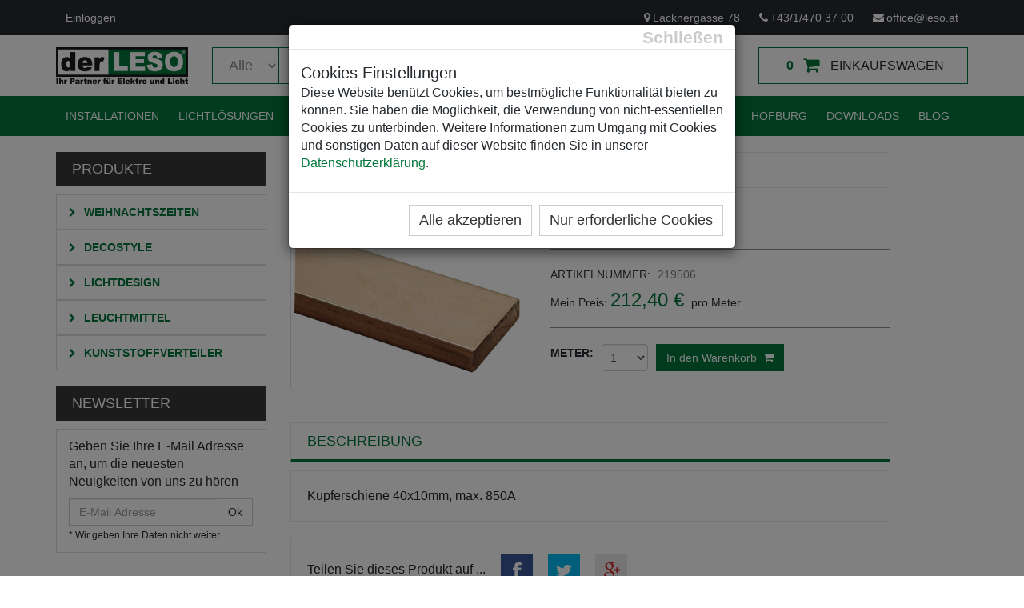

--- FILE ---
content_type: text/html; charset=utf-8
request_url: https://www.leso.at/de/Produkte/Produkt/Kupferschiene-40x10/219506
body_size: 16888
content:


<!DOCTYPE html>
<html>
<head><meta charset="utf-8" /><script src="/bundles/scripts-top?v=ARJUpJ9dXHP09tZMQIOVhQxohrSXRmn5IZOY-RZiCMw1"></script>
<link href="/Content/template/css/styles-top?v=vfaggaarS8gPNnUMjH6pPgjrfAhMh3Y5Vw9QQwTXvrQ1" rel="stylesheet"/>
<link href="https://fonts.googleapis.com/css?family=Roboto+Condensed:300italic,400italic,700italic,400,300,700" rel="stylesheet" type="text/css" /><meta name="viewport" content="width=device-width, initial-scale=1.0" /><link href="/favicon.ico" rel="icon" type="image/x-icon" /><title>Kupferschiene 40x10</title><meta name="description" content="Kupferschiene 40x10mm, max. 850A" />

    

    <!-- Global site tag (gtag.js) - Google Analytics -->
    <script async src=https://www.googletagmanager.com/gtag/js?id=G-GK98GVWH2S></script>
    <script>
        window.dataLayer = window.dataLayer || [];
        function gtag() { dataLayer.push(arguments); }
        gtag('js', new Date());
        gtag('config', 'G-GK98GVWH2S');
    </script>

</head>
<body id="body">
    <form method="post" action="/de/Produkte/Produkt/Kupferschiene-40x10/219506" onsubmit="javascript:return WebForm_OnSubmit();" id="form">
<div class="aspNetHidden">
<input type="hidden" name="__EVENTTARGET" id="__EVENTTARGET" value="" />
<input type="hidden" name="__EVENTARGUMENT" id="__EVENTARGUMENT" value="" />
<input type="hidden" name="__VIEWSTATE" id="__VIEWSTATE" value="laq84CcP/S1B6GwIga1eYvypT+Pm0ynf5NhJ3ZakNEYu8IUqhDXgaGqEsYLK3wFQP7WUlxt/UB2Yv3SZY/1nCzZYLh2awtvXu6fqmspltXzpuO6p/0JPyaiWuvwhqAB1TH8qmrESs6km8abiOLHwLd8xoYmbvRnZxKaZtM0gsnSzDTdADnI5irurHPQdf5SuCcMedQviizqauYz2MyCg+3ogzhXvshz4nkmGropEqSXuEKQ1kDrA9rksNTCARmxOxS8LB/gdqVLC9Fd+9W107wBj5sSMAv7QziPB+27cmRkwqHY5ylG3zsfi8nyf7bSdPNPOfzvVUr5WPVOSAB4Tz4Fp3xi58PmFthbtl1fNartB3YSRSuRSIEnjRqKhvBHovDESQTaM/0XnnMChXapBEnbHYq0mGoJeY/EyvQv/CLsretHAwsFDf0WfLkYcuCZg+lMXdE1fPjS51xll3e2fxkwo9o8uOw7bubleP8vIDE6WTL6d65Vjc/qJOKs886BeilzS8fC5ZG2eMkY8A0ZNHZC3OhzdfAricIiiN76975soZYfUMQnHm3U8h1YimIbB/9D9iGtz+vqctDpmIOoaUNwj39Os2W0yBOA49l9qZTHkgMIOWma7OlPushoMF5jLFqLwPxB5X3LVtRZuq0W7rL2PZCQWRPqYRd3/2AMN351xX1UT2cahdn40YNzQeJq5Sxnk4XSzlpXsSs9tDJFtAGR+4NCjO3D5wTk9fxugC0qIE6f++GkWJa50Poqu1Q9KEid1MSFLiVyo8QxN31me6I0Nt/fEmRTaXGPyAJFRTjlITdB47JjrownCsvSuZAfq+FuemBSWzIQTnscDbj7Z9EoMMcFbqf3ngoa2gKfUY+n53X1NFau9p3N5SddCKfx1SneQA/DU9AfFpITeaqKHBVCJvo7iK6nFZZ434ZziSAYj7cx6ipwKeFg6n2gb4zksU2S11JuWig6N+4XvWbcd3/TRCIMyMxzFjeP+jMNPmGgPtoF1vEjCx4oPupALXDEw7e7nMdUqaak2K5l5cx+9Q2Jycu6eVG3r0S4Bf1Rd7nok2g/XcY8U0FJRY0o5aAO7cXeXWRR2ugpUvywMmDcxbls13SunHk1Euo86nX8hZuf82V7I1i1tHuUesSKZ5sPHpz3djqP3rhcZzKKHAQEfIajRtrGAe37a20umi2MnTIuH+47l8Udh+cCjY/QJDCP3FmWA/lcIeAinwIIRL7l62KN4iPPra4UFutVyZ8MgpNGaIpCazucoYXNJNkUPu7rUbCZHXm1lUckjORS/XHlzf3UhH3JCTmDT0JnBz6KaceCJW5G+ZcJaNRzzzOLfY09PgpFkLBVuQr/thH/jkNvcR4G5IK8V09awyfOOlsYAiXi6EpOC8+CTrMockQ4A3fyMUJ4OH2pMS9gwJpJM4BAfGu5nDMHDFeY/[base64]/s63kcsQ5DMOnP4rDzeSwnWqol3aeMMMcc8AiMzGSmbXpHSn9OZ6rSqcrkAb0pH6mLW2oxMxWHlMDXNjZ3z2MqUjTMRp/mFCZ6QvsLqMk3wMDYtiYno9EtxVPIzcUxTEJHqVIj2hbbQmYHQrdp//4HzVxyWfg1swiQxG5IH0TSiOZYH7Vxcs2IBFc/Ioem+5cvNO73z8ZgcJgvniJYbiE+2cAkKC+0bEv4uEb3TYEbORyFA1/mT9b1hE7K4ePaGVaauTPKESXYjP5BKAUzqhgd8ZQBzcO7hBp9d63t353mNzuJJ2tHDGJakBdLqm1Nx54ynj+rFLYnfJKDbjMG4rff3o1eG59b6N7twrQKsw1PtQTlQ2Lym+hOf4dEOgfrW3/7ikr74ld6v8mt1MUCBAnuf/RH8yVA01N34UZsBCXHOKTdK72B10hBb6uJVm04TZOUcoDgwxN9oP/RBHllUV43jPCfkKemuZytDIyIzpO+xmMq10kKsYJwVyPNA9RA2Z/KLV/iiuolH8buidWKPzne/T967t1LyFvU3qmPyAF9DIkdQKBeVCC0csCxj1j8fAITopGVuO23wWg2Lclkx17O+7UgnzohlVjyG9Mcug3x//ZrtuvQw3gE9MgGnFrfwbw/xthG+FuA30niQTcp0rNMqH2AiBwckwNLEfr58c6cdXMe1Ai9Jy1l+wsFkmJo/Evx2kGGGDfWhywe7Ep9LUk2HP0cLTPoB9dTPZvNmQBjtZp91g/HJ6my+L8Eit/tD5hgunkjPoRVtq+ZdibWOG1I4AcQw6WQDK+vsrR8EgEygy1AG4nQTCmX5kP/BH60E08AyR/PVeeK145tp3Mnbj7zUSidl3uoOGxSGqEuCV/9QKazoZRvcD4iAhTcpzM3BdVeyeUHVkx+WNXCHvKypJcjQQl2fUpBb1zg8BX+S8IM2FfT39ozeg0z7oB9JSA6UDv8pSyNmyyhFY1bm/KRfXYU/tVY0P9xBI5TMEDd7Glusmhwz372Q7/LM8a4FBmOXAblr5VLaErj5kl4+1NIAZQcyk9F0a/[base64]/4F8MLToJ58xK588Qq3tzIsXPvdF6TFYzKel/IARodlZvlbqyYvkPA5ZiHMbmfOwtjfKrBeRsrx8XbpW1qsFtdKG90fxW+kPK7SbVG0nyuR45nKUy8eg7ozHFYq7uvCZ+iZkKY9564uOX5SQMdlo6ZjFpdEH6/dRJuaynnIluG9f+nlXJtq6g2H2rIitZriwn6sgsgzFMiH6k52V1IdSuCXhNk2UWvNXNXY1cMSazzWKfV7tfz5zvRur09DXeW5HirMaeD1G9jRWHP724NJjjVmcHLQHrvEYJLLb5Vmav79aF0T3vLgTBTlY5e9QyAAZjiY/FfuL1Z0A7Sz+DsfkalfocPf5wCa+oVDZa+QuT6F5+grhbFSb+gDeohdraQuiZtYM2xIBMq9EiTtF92/9gi3Z5ghLfQ1VERc3UNDEb9BoZHmuDqrsRLeAeLdb1V0/2NtXhdg8fSSj6MNkOW3FJEjpSmncCO77KU7F0NT2Qd1t8+4S6POi8V88O9SXvZg2HOlha9TLuRZvAGSyjNaIX5SIE/0ngQW3TmivbN/yi8pstnyejB2lnjjkW83ThAfeffHY0RnKPXB0Xk8Ao28zLtP4I4f1qZtTbkQs3cj8Hn4X7rM+enkuHBPh1iy2D4oGMAi3HPeiQqvwIOBR1NX+mc+wqC9ODhMhc0+zrj9qstYhMl1N1qKMihqsTLN21W+0JDv+1xhUYbKYNIQVAbig7HdiGo31YYtuaU/tnXS/RPqZ/eHEcPGi9DHZt1vntxBmy5hofQLkTSN8rwddG9T/RlmzEaNzADRK7xgMQwsRS4ZQePwNrgJ0HRT9NRZlG7efOJpwSKRIFQbYblr/mqz7t/q/IG+KNqtYQ+tcyJa3VyzHBrROFQuKPsNfhKEv5eyrv5kQeQg/Bx5kOMzjF9JlccxpUohYmQD7xOmBrGqI9TeuLa9DBZWEAv5DWCzl+ZuemoBGDqWiAdhUETvv2Ipy992ImO1bxizkkSd6W6ocWfcRgvUFjJzb75AaowKtYMSkFBaq/wZvNMBfsq+4hfXjjR4s5/Zo0Ey3OFtmw2EvYHzBrD1CxJaQvMQsj6m5Oi5/urdD6Xhag9YWuwxZ8luy9Tv3FB78EVQ99iJfDMj5OULbg5HIRmxXC2BxEWeMaWFpSCXpVCKdYGNHtytKMkPkBgHvtGGP2TEXKgHz1w1iliw0dizGV8uwb1nm/wxi5Pgo8MlyjBBKe5on7oeA29B0RwTeTHFIcH2Jy4SzW8nlcgy8TQTBPfVMfv1IatK+5K1L1YXoruTX15XmVbCFXCNbkKuQdCDsWJxYN1w9NSIK/MErFzcg+pWcMVrL2r9RZG2FZ3JyXLLQKwzjO3avv30iA613q6Gy2b259hhMks014Zw4RM0sD6qcwRUaI8K3lrPUNDDfmjba9kuUd/2hj9Wb+6qYHOWh4ugNXg1DzTydIlgnw8Iw4UpaA1VOuYiHRwBhoPMx+hstrxk/IWCeZHfRjrv+Zlz4uQwxBXqZ8NCH21NyG2X/9RZXvDh1hJHw5mXx4UTs6MQvNYCY15jnJS/KgTlvTRvL3XuFJomvN2NUO4JMVON+MGWUoG1SO3IBEg4mqBLvGGUTMaXEOasmT9prBcq+D+AqeuA1oGRW+9kN/RQOKTyJNABMf/[base64]/fDlWa/9fqUTBW5zRwMIIdPtEQz/7RK6tSikH/1/HToqs3ziXuQZRFXWGJ2R0tPmzRAdvbdqtP+tp3yarkw4G6z93iTJxvbhQ2s3UMlCOMDZQkD6q+/i9G9G6S+jPheJ0UEevKPzkgPKwPUb9FRunHfOgHKOVf+AnpTbCarpV4K8hr6FKXlEok1z7SZApWRcaiUz/uPJ624ZM+PRBVX6Npd6Zy3w7rLmjlCfsDnVdV3Xtnpu84fBR83r2qS1Mg5m0Z3rvb5eUXdGW3mWcUYowPPMJspm97Wx5Ah82hgpu/jvyqwaqrfQsPIWEhdv3tzNAsLPsyWfc19fkUxvQREwzDMXScL5D08DZx4jXg1+oYHmFvx4JEoqbErXdgCQ0qBPBBBraBM0JF6F5hE1Q5kaVdjbhunNev9RxGMDFj8upVitG7jNRnKeynGXXYL2f0hmTT5q6IKR7mL/TiaO08vKc6W59PxJQuSqd1WZP0LZmyyFLAq7C/0vfAYLtKEQ5S0j7N0lvO5YMrraG9Bi01piySmBGUSmvExFCoF58Xr3JhnQJyJnnXqg5ybdLQtNwCTilgOeojD/6oWoMave+Pj3mVCpZW/zMuI9Eob8g6nBokke/qhsqkdQfCPSwQMFJrgRXW4W9MOl4I9kwLa6KE9YwMeBkj89ssLQ5KR7J4J+kfgijLKr+kcDysDyHS2E1PeP06vYD7otpIJTa1EHXWwDl7CBoELNIkFGlyvNYfJ7MWM2TI3mN6Ydnj6MVD/EHpdDVdRoFfvNx685OXzpqbKzt5JW9RcWIb2VvW4pZvreBj83nZtSoRRBmFqxpD6pWyVnlddGf9/+Q9ot+3zrV6E4NJ1QPyp3F1FEKt76n6wTpOxCZBigT3qWPc9+wLUS9+DPPuoMUhoWdVCj7OFk1AWx5QhR2HmYDyfkFF/vSDnraXBNIu5V0Uc2h/3TjEZly+Gdhr4wAXjYvDpFb5LCaYvtd5Y830Z/EzIoHHswsPnKmzGvDR204Y8wtFfmhJhpOrl44dItHcsVsv8hlxx9GbtC/vLrZDoRMO6t/USjkIj+HtFgRx1EnBEViqHqii7/+VrLHotPNFshfpwO8Y2SWlYKNn61uNy4JtqdmSY/wavrQsCDh0dtDA1YbLsu3x8+do/XMMSTlplw2BrZLT+lTWRAz9HZ6CcKyuTNKG3yug4gfyZH22TU6TSaakV+TtL87pTzvYdBvhAv3YLfmL81L6cwV0EeTZ17+AigPZyIrRHJRVdCpjyI7BLyjoNFbEzFznjS4zF2n5Fd2Z8aN+/UHwcxkaSGWfxR1s/p4WYNn9inNdY8h4YFclQB4lRs/5yEiRfSrVXCQPmQ7qIWYbG1DeS7V9v66P/IZttThHo0rBHyGdzCVtlxSXI1D4wOpLUXFqJXJq/NR0Zx6pi0nSGaZ41VJRzPcTaJrImyiiREw6q/rksW3kX4+aD4A63CXfvjKHWvOpy+7By4z+mqrpJZ5FnmZ2qRkZNSouFA5bAEseyOiq81LJ0kupybz1iFsMs3xl3zvHQubYvD0vjFSsv7y0bDuEZKBdWKbYUbDq8/ePjxCWvGiz57eY3TZIDWh6QcaiHLus5Tfp4oxops49yUefGRu6Eh73CREdSavKEPns55jW2q8P41C5oHdXtA0wzzpaRUEP/55k77qQxckByF3q/+mcXKlAuXIHYkWHHnV2Ui+15zmvX2y4e3mIr1p7H0AA22HkqEPg1xY0saITC5xGVnY+epK/KHJHoYw6KT8c7wsdy790MQTcS3hOWs4GCWCIStpSFKeY28hu/SVlUCLxz9VrMOmcUbmZccwQTde1RNVjJhb7j21/KU1c5yZru40pck/pDLs2/YJkOrm6QatMJOmobcxkGzwtlpf/hH/pxW6AZ/z7wCnC5MuY1Qc3MZfUI8qjzpkkDChPqHXG2sqRUZAG2TmUfJbbK3kEIPv//rS1mP+uv/uQe4gtAhXaXdzIwYx4LydwJbXu6TAE0C+PqxgWtnHU/MPmVuFkheHXFG5OoaE9++PVzu+K+GtaWV4xSDrZtzODpsH6+bOww4l74yarj7EqhOeo1fGpmJCCOLf0kem3EQEgI+A0rSj4qRiX99+h/XoXsD7wQC6kUWWSdFgLXUEuP3G/o9C2ubGs36K6AfJY1Adhh1B74rT8pqZaAoh8eeo1MHxNz2FnOroP+2zdhX3BCICWn1NnA/mzkuaKN/blrVW4YeGAXJvUCELoFmBOhf5mP3gepulFJpIeHS6A31LDlxbb9SdHTYrr9jL+iXMaYgJlLjOAQ5oU9Lg7Iz9ftt0uQyqIj8c919qRklvH3g6thAuznJ/EByY5rKmjfGp4LWutj2Csakm0yV6JIND0UrBGOLYqHoEhhkp3YIrpxmCQbDJJ0R/z7s2er56F2TB4DF6AvYoJ7bHxvpKwQXg6a6wqr6dzvBGBIJ4juko7MbyExhfShGNYig5s0ElZp/vB/tS3BSqs9DYK3SB7vbS6i1pI3xj786Jra7fr6LvZ12MubwwxSN4m6205BwiLjhke98UcF+dPd8+KNTTHgPy4rhmxtNZ+QvWiRfW2rpNcjmEot4+CxRCuy7j7N1hJUsEVKg/1mFNqS0nKqYz3AxUJ2lp2P7DlgeWc9G9Tc3GiT5/x30GfyW434AxTmONre4xZ8xfWqXhuNrp97baDtaxVg6PKdbzP/vWamCrGNFEj2EbN2IMYS+RjMV0KwKEoc0Ir6uNA7iCiX9K/PU8rekA8FyI3FFV+/" />
</div>

<script type="text/javascript">
//<![CDATA[
var theForm = document.forms['form'];
if (!theForm) {
    theForm = document.form;
}
function __doPostBack(eventTarget, eventArgument) {
    if (!theForm.onsubmit || (theForm.onsubmit() != false)) {
        theForm.__EVENTTARGET.value = eventTarget;
        theForm.__EVENTARGUMENT.value = eventArgument;
        theForm.submit();
    }
}
//]]>
</script>


<script src="/WebResource.axd?d=pynGkmcFUV13He1Qd6_TZO3jxEiv458jiIm-WQlT8hwoc3MmFxS6qlrPyvG4maaJWvBWfb_PXMkAShHkkDQUiQ2&amp;t=638926780738664379" type="text/javascript"></script>


<script src="/ScriptResource.axd?d=nv7asgRUU0tRmHNR2D6t1MKMg9uRzse_qsbD4vd8TFpn1ZjMZNK8GJmYn6Le_6YZ0xDtyRBiHmD-TVskHwOhfUV8UUTyEG50RDXBz4jFljOl1sU-44db5-YRW3ogNE3bMorflfLKP37NrGOXEfgCYg2&amp;t=125d5fef" type="text/javascript"></script>
<script type="text/javascript">
//<![CDATA[
function WebForm_OnSubmit() {
if (typeof(ValidatorOnSubmit) == "function" && ValidatorOnSubmit() == false) return false;
return true;
}
//]]>
</script>

<div class="aspNetHidden">

	<input type="hidden" name="__VIEWSTATEGENERATOR" id="__VIEWSTATEGENERATOR" value="6C491DAB" />
	<input type="hidden" name="__SCROLLPOSITIONX" id="__SCROLLPOSITIONX" value="0" />
	<input type="hidden" name="__SCROLLPOSITIONY" id="__SCROLLPOSITIONY" value="0" />
	<input type="hidden" name="__EVENTVALIDATION" id="__EVENTVALIDATION" value="XPWKx2QnhzfXpHex/2glDu9aqkWbYIlfu3vRrZf9bLVcOSwOT9anadWUToPf126M898Hksyr4+yqt7sDUSgiixUPLx+sjPcQTGKyBlkkk/W7/qYrHT2g4Kg5RZJctrpA0A/6kAeKtgrXc0+ASrITNRkymgMhXNsRLQc2E/yLCUhAlcItMGbvYkzn2T3n2UrwVx+RnBEUJv3VjY94U0JyqXn+lR0GObY4fAlb4L3TTQKRarqqMOuW8fSS6txf1rIRLT7M7vYQEkcyhV+6tpnmaP9noYCUgLneXJ+6CY9DWj468/Wo92fSVbyNi6MaGzMwdKwvoev5BfJpLs/9D49agVdKoEIU4DOmeg7BjFxD5M+WiAKqkCC5nIHUi6JiElmscIxbYMY0ePUKEc/1/F474K4QaC6ap7472OItVDVSc0VcLzSwBBH2aSpxjzDuVX5oBN1K0HwbVImltmf00uvssyNNp9dlQcyv7TVgUyd7HxgdGXhrCDRtQmsdtPUUffjKXM8J/bf4OOMVDIVwZgbo7Iwc29NrkQ/ahkI4dAi1arDqSfM+4rG1242yNJHPDWzJfpStCp9t+KSn8M+KRHYT8pWoAk6ksbL+kTn77ILpkxWcC1dJkdThRTNbBLXSp8/w6boxTO3Mvcb/[base64]/jKFTFjM7BbTkEbqt6QMZlZy9O8iJa8quTmhTKlc8B8/KpBFk79/JC6OHQ523j9QY6x8YMngG56V+laz/[base64]/KSgM7rH2HspJUv2x7a7pfz3ftFw3zzEQRXvHGO7K7g2YJBDxH92BleB5V+u6ilYERVgKfJM2DCEWkL666E5eej7HOa11Qq00E7E8TWvbcHHSD/vU9xRsk7cJYTci4yoathRM0gEzeSEvtKwB/SZ6GQsBVn15clGwIYmG+4agDLWUIa6TqOPzOtbRW28ELHlcOlEEPa8sHuo++GZ16E97lWdWcaE2sd+hmBnzLG+o6OMUlHWEhUo5zX6DByc9mwDzVta/n9kgS88ggPpMzWsiPeYAKMTNIvfsnngIgmO3ihR6fKRenyuum+HDiiW/OqZz/84phuWCGF/KgQN6n+wHssLC28x8G6pZ8lz78P3qStXhlZcYFMbd/tUxcjgm7hhb+A22PpcekwCeW/yYO37W4Ri0TI183a2rnhjX5Bd4FPFlTLJZNIWNWqlSrJnGCjBhPUsl4q2gPySVx0oN7xxnAzwJFpLTMRDqOwI1DIV0H5r/0vQKNHXSM7iBxbproIimEmLHvqq/ZzNFiZeaoxHos4tPM08zZWk4qM+vrRwg7nql0PT0rqoklLuBaJFI1p2Jg4/vwqqbXDz2qzFy0JtQIeSNUZWkh047ZSVQGrut4m1E16dAfjSaTqe6pjdQPzYpCTD7zynikbi/fsuueHx1UTC/nzaph4vsjqSi1jolYSyWbUePynlljcmKKE6KPn/DZh5r+erqUs1z54KnYniauzsYNHmUO4DMNlwWtQQWiyTFEnQHEKB49YM+o1E+J6llyGPlA2aqEgSijKWMXFv1ejvO+k7Ktc8TOTbFTFdC8OLVTUnrgb9Rkfoi8Zk12IaCsWfHwBqVYjmhE56Cx/BFTfk5zcxAYmqdrwHd2D5f+edFurZ5Hb26D4c3JnFMzi46+Efk9YSJm9mUPL7PLYaMd8/MCdBD/6L1APUPgFf+RnEoCMX+sQK/RQzVJqCoclOjIsDScV70S9JBJLq8IvHwt/ccimHgY3UnIOs88i8G8c4ze9LzTb/ivnhh2ppMcwZ3EOXH/fDMqmMMf3ckAz3boH1gaTvbYlRPAVuIdQtpvTFG+GfEJ0yTLT6MpN8YAIVNPLBwsC07HGnFyswPbINP2qfNh8Iy+zN3qQN+TzVe6T2Xc4d9Yc25hL/0qeMy+kjzNAZQz41JLTneGSsY1i8NIwbAfjp6e174HyqjJlyhM3sBtgKSsPJxoyenH2qpidVno8Cr4E6pN34Eo4oNZi2jopo0hLy9ANHh8Cd+lbCdPrrIX2Q6agF94OIQIljo9dCVQ773fQMuI19ijYNpECZGbeJ3ZIZCMneuS0bw3g8xrf4/9AfWpIl/ua1iGKeWCM6gdoeTGMB6JUJPPUF1sXHcAIRwTOgCU+v8N1WQ+4JdWzHJlEKEQgNOhpXjke+iT5pTRGnQzyL52CM3WEDgULb1oLYwg9J9c3ru72SO8j9JklVOM/xPjgMzLA8WaijlckouK0wV9TNZHIMh5Mzh7JujL52hFcoSVvI7tESlUPlWJsZ0Nr7Y2VxUu/CtGcft30L+A1yyaz7H8AGX0IRR5muU2ILwqB+6sYtj57QlMpcuPYvoVQnHnISIxfUCLOcu9GaAMfUBD2acyUoAL/9aUe2TjQB2ugfPH1euS1QB4H9yCBXcS/sRCShIqxdvtjFyqm1PBiCfPISvvnRZzrfSi6/d50xKgxULIkMn91yx2" />
</div>
        

        <div id="body-wrapper">

            <div id="modal-cookies-dlg" class="modal fade" role="dialog" style="display:none;">
                <div class="modal-dialog">
                    <div class="modal-content" style="margin: 20px;">
                        <div class="modal-header">
                            <button type="button" class="close" data-dismiss="modal" aria-label="Close" style="margin-top: -10px;"><span aria-hidden="true">Schließen</span></button>
                        </div>
                        <div class="modal-body">
                            <h4 class="modal-title">Cookies Einstellungen</h4>
                            <p>
                                Diese Website benützt Cookies, um bestmögliche Funktionalität bieten zu können.
                                Sie haben die Möglichkeit, die Verwendung von nicht-essentiellen Cookies zu unterbinden.
                                Weitere Informationen zum Umgang mit Cookies und sonstigen Daten auf dieser Website finden Sie in unserer
                                <a href="https://www.leso.at/de/Impressum" title="Datenschutzerklärung" target="_blank">Datenschutzerklärung</a>.
                            </p>
                        </div>
                        <div class="modal-footer">
                            <button type="button" class="btn btn-default mb-10" style="font-size: 18px;" data-dismiss="modal" onclick="Cookies.set('cookies_accepted', 'True', {expires: 90});window.location.reload();">Alle akzeptieren</button>
                            <button type="button" class="btn btn-default mb-10" style="font-size: 18px;" data-dismiss="modal" onclick="Cookies.set('cookies_essential', 'True', {expires: 90});window.location.reload();">Nur erforderliche Cookies</button>
                        </div>
                    </div>
                </div>
            </div>

            

<header id="header-area">
    <div class="header-top">
        <div class="container">
            <div class="row">
                <div class="col-sm-5 col-xs-12">
                    <div class="header-links">
                        <ul class="nav navbar-nav pull-left">
                            
                            <li>
                                <a href='/de/Login?re=22197' title='Login'>
                                    <i class="fa fa-lock hidden-lg hidden-md" title="Einloggen"></i>
                                    <span class="hidden-sm hidden-xs">Einloggen
                                    </span>
                                </a>
                            </li>
                            
                        </ul>
                    </div>
                </div>
                <div class="col-sm-7 col-xs-12">
                    <div id="phone" class="pull-right header-links">
                        <ul class="nav navbar-nav pull-right">
                            <li>
                                <a href="https://www.google.at/maps/place/Lacknergasse+78,+1180+Wien/@48.2254968,16.3325396,17z/data=!3m1!4b1!4m2!3m1!1s0x476d07d81719d0d1:0x7287363f00ce7015" target="_blank"><i class="fa fa-map-marker"></i>Lacknergasse 78</a>
                            </li>
                            <li>
                                <a href="tel:+43/1/470 37 00"><i class="fa fa-phone"></i>+43/1/470 37 00</a>
                            </li>
                            <li>
                                <a href="mailto:office@leso.at"><i class="fa fa-envelope"></i>office@leso.at</a>
                            </li>
                        </ul>
                    </div>
                    
                </div>
            </div>
        </div>
    </div>
    <script type="text/javascript">
        $(document).ready(function () {
            resizeSelect();
            $('#MainNavigation1_ddCategories').change(function () {
                resizeSelect();
            });

        });
        function resizeSelect() {
            $("#width_tmp_option").html($('#MainNavigation1_ddCategories option:selected').text());
            $('#MainNavigation1_ddCategories').width($("#width_tmp_select").width());
            $('#MainNavigation1_txtSearch').width($('#MainNavigation1_ddCategories').parent().width() - ($("#width_tmp_select").width() + 16) - 100);
        }
        $(window).resize(function () {
            $('#MainNavigation1_txtSearch').width($('#MainNavigation1_ddCategories').parent().width() - ($('#MainNavigation1_ddCategories').width() + 16) - 100);
        });
        function minSearchLength() {
            var text = $('#MainNavigation1_txtSearch').val();
            if (text.length > 1) {
                return true;
            } else {
                $('#error-message').show();
                setTimeout(function () { $('#error-message').fadeOut(); }, 1500);
                $('#MainNavigation1_txtSearch').focus();
                return false;
            }
        }
    </script>
    <div class="main-header">
        <div class="container">
            <div class="row">
                <div class="col-md-2">
                    <div id="logo">
                        <a href='/' title='Lesonitzky'>
                            <img src='/Content/img/logo.png' title="Lesonitzky" alt="Lesonitzky" class="img-responsive" /></a>
                    </div>
                </div>
                <div class="col-md-7">
                    <div id="search" style="position:relative">
                        <div onkeypress="javascript:return WebForm_FireDefaultButton(event, &#39;MainNavigation1_lbSearch&#39;)">
	
                            <div class="input-group">
                                <select name="ctl00$MainNavigation1$ddCategories" id="MainNavigation1_ddCategories" class="form-control input-lg" style="width: 97px">
		<option selected="selected" value="all">Alle</option>
		<option value="00860-10000">Abverkauf Leuchtmittel</option>
		<option value="00857-01000">Abverkauf Lichtdesign</option>
		<option value="00850-01000">Abverkauf Weihnachtszeiten</option>
		<option value="00855-00011">Batteriebetrieben</option>
		<option value="00857-00107">CASAMBI</option>
		<option value="00850-00020">Dekorative Lichtschl&#228;uche</option>
		<option value="00855-00004">Dekorelemente</option>
		<option value="00857-00005">Einbauleuchten / Spots</option>
		<option value="00857-00070">Farbkorrektur</option>
		<option value="00310-00101">GFK Leerk&#228;sten</option>
		<option value="00850-00022">Gro&#223;schmuck</option>
		<option value="00855-00020">Indoor</option>
		<option value="00860-00003">LED-Lampen</option>
		<option value="00857-00020">Leuchten indoor</option>
		<option value="00857-00030">Leuchten outdoor</option>
		<option value="00850-00019">Lichterketten / Lichtervorh&#228;nge</option>
		<option value="00857-00040">Lichtlinien flexibel</option>
		<option value="00857-00050">Lichtlinien starr</option>
		<option value="00857-00105">Lunatone - DALI</option>
		<option value="00855-00030">Outdoor</option>
		<option value="00855-00060">Sommer</option>
		<option value="00857-00090">Steuerger&#228;te</option>
		<option value="00855-00001">Twinkly</option>
		<option value="00857-00072">Twinkly (Lichtdesign)</option>
		<option value="00850-00900">Verleihprodukte - Preise pro Woche</option>
		<option value="00857-00100">Versorgungen</option>
		<option value="00310-00004">VZ-K&#228;sten</option>
		<option value="00850-00015">Weihnachtliche 2D-Motive</option>
		<option value="00850-00014">Weihnachtliche 3D-Motive</option>
		<option value="00857-00110">Zubeh&#246;r und Leistungen</option>
		<option value="00850-00021">Zubeh&#246;r (Weihnachtszeiten)</option>

	</select>
                                <select id="width_tmp_select" class="input-lg" style="display: none;">
                                    <option id="width_tmp_option"></option>
                                </select>
                                <input name="ctl00$MainNavigation1$txtSearch" type="text" id="MainNavigation1_txtSearch" class="form-control input-lg" minlength="2" placeholder="Produktsuche" />
                                <span class="input-group-btn">
                                    <a onclick="return minSearchLength();" id="MainNavigation1_lbSearch" class="btn btn-lg" href="javascript:__doPostBack(&#39;ctl00$MainNavigation1$lbSearch&#39;,&#39;&#39;)">
                                    <i class="fa fa-search"></i>
                                    </a>
                                </span>
                            </div>
                        
</div>
                        <div id="error-message" class="alert alert-danger">
                            Bitte geben Sie einen längeren Suchbegriff ein
                        </div>
                    </div>
                </div>
                <div class="col-md-3">
                    <div id="cart" class="btn-group btn-block">
                        <a href="/de/Einkaufswagen" class="btn btn-block btn-lg dropdown-toggle">
                            <span id="cart-total" style="font-weight: bold;">0</span>
                            <i class="fa fa-shopping-cart"></i>
                            <span class="hidden-md">
                                <span>Einkaufswagen</span></span>
                        </a>
                    </div>
                </div>
            </div>
        </div>
    </div>
    <nav id="main-menu" class="navbar" role="navigation">
        <div class="container">
            <div class="navbar-header">
                <button type="button" class="btn btn-navbar navbar-toggle" data-toggle="collapse" data-target=".navbar-cat-collapse">
                    <span class="sr-only">Navigation umschalten</span>
                    <i class="fa fa-bars"></i>
                </button>
            </div>
            <div class="collapse navbar-collapse navbar-cat-collapse">
                <ul class="nav navbar-nav">
                    
 <li id='phtml_39296 '><a  target="_self"' href='/de/Elektroinstallationen'>Installationen</a></li>
 <li id='phtml_22209 '><a  target="_self"' href='/de/Lichttechnik'>Lichtlösungen</a></li>
 <li id='phtml_39297 '><a  target="_self"' href='/de/Eventelektrik'>Eventelektrik</a></li>
 <li id='phtml_39298 '><a  target="_self"' href='/de/Kunststoffverteiler-KSV'>Kunststoffverteiler</a></li>
 <li id='phtml_39300 '><a  target="_self"' href='/de/Weihnachtsbeleuchtungen'>Weihnachtsbeleuchtungen</a></li>
 <li id='phtml_39415 '><a  target="_self"' href='/de/Sonstiges/Hofburg'>Hofburg</a></li>
 <li id='phtml_39416 '><a  target="_self"' href='/de/Downloads'>Downloads</a></li>
 <li id='phtml_40326 '><a  target="_self"' href='/de/Blog'>Blog</a></li>
                </ul>
            </div>
        </div>
    </nav>
</header>


            <div class="wrapper">
                
                
    <div id="Region_Product">
        <div id="main-container" class="container">
            
            <div class="row">
                <div class="col-lg-3 col-md-4">
                    

<h3 class="side-heading">Produkte</h3>

<div class="list-group categories">
    <div>
        <span class="list-group-item">
            <a href='/de/Kategorien/Weihnachtszeiten/00850-00000-00000-00000-00000'>
                <i class="fa fa-chevron-right"></i>
                Weihnachtszeiten
            </a>
        </span>
    </div>
    <div>
        <span class="list-group-item">
            <a href='/de/Kategorien/Decostyle/00855-00000-00000-00000-00000'>
                <i class="fa fa-chevron-right"></i>
                Decostyle
            </a>
        </span>
    </div>
    <div>
        <span class="list-group-item">
            <a href='/de/Kategorien/Lichtdesign/00857-00000-00000-00000-00000'>
                <i class="fa fa-chevron-right"></i>
                Lichtdesign
            </a>
        </span>
    </div>
    <div>
        <span class="list-group-item">
            <a href='/de/Kategorien/Leuchtmittel/00860-00000-00000-00000-00000'>
                <i class="fa fa-chevron-right"></i>
                Leuchtmittel
            </a>
        </span>
    </div>
    <div>
        <span class="list-group-item">
            <a href='/de/Kategorien/Kunststoffverteiler/00310-00000-00000-00000-00000'>
                <i class="fa fa-chevron-right"></i>
                Kunststoffverteiler
            </a>
        </span>
    </div>
    
</div>

<h3 class="side-heading">Newsletter</h3>
<div class="list-group">
    <div class="list-group-item newsletter">
        
        
        
        <p>
            Geben Sie Ihre E-Mail Adresse an, um die neuesten Neuigkeiten von uns zu hören
        </p>
        <div>
            <div class="input-group">
                <label class="sr-only" for="subscribe-email">E-Mail Adresse</label>
                <input name="ctl00$BodyContent$ctl00$txtNewsletterSubMailCTA" id="BodyContent_ctl00_txtNewsletterSubMailCTA" class="form-control" placeholder="E-Mail Adresse" onchange="editContent(this);" onkeydown="editContent(this);" type="email" />
                <span class="input-group-btn">
                    <input type="submit" name="ctl00$BodyContent$ctl00$btnNewsletterSubCTA" value="Ok" onclick="javascript:WebForm_DoPostBackWithOptions(new WebForm_PostBackOptions(&quot;ctl00$BodyContent$ctl00$btnNewsletterSubCTA&quot;, &quot;&quot;, true, &quot;vgNewsletterSubCTA&quot;, &quot;&quot;, false, false))" id="BodyContent_ctl00_btnNewsletterSubCTA" class="btn btn-default" />
                </span>
            </div>
            <small>* Wir geben Ihre Daten nicht weiter</small>
            <span id="BodyContent_ctl00_RequiredFieldValidator2" class="error" style="display:none;">Bitte füllen Sie das Feld aus.</span>
            
        </div>
    </div>
</div>

                </div>
                <div class="colcol-lg-9 col-md-8">
                    <ol class="breadcrumb">
                        <li>
                            <a href='/' rel="nofollow" title="" itemprop="url">Home
                            </a>
                        </li>
                        <li>
                            <a href='/de/Kategorien/Alle/00000' rel="nofollow" title="" itemprop="url">Kategorien
                        
                            </a>
                        </li>
                        
                        <li>
                            <a href='/de/Kategorien/Schienen/00310-00008-00027-00000-00000' rel="nofollow" title="" itemprop="url">Schienen
                            </a>
                        </li>
                        
                    </ol>
                    <div class="row product-info">
                        <div class="col-sm-5">
                            <a title='Kupferschiene 40x10' href='/GetProductImage.ashx?articleNumber=219506&quality=High&width=1200&name=Kupferschiene+40x10' rel="lightbox[bild]">
                                <img alt='Kupferschiene 40x10' title='Kupferschiene 40x10' src='/GetProductImage.ashx?articleNumber=219506&width=500&name=Kupferschiene+40x10' onerror="jQuery(this).attr('src','http://www.leso.at/Content/img/default.jpg');" class="img-responsive thumbnail" />
                            </a>
                            <div class="row">
                                
                            </div>
                        </div>
                        <div class="col-sm-7 product-details">
                            <h1>
                                Kupferschiene 40x10</h1>
                            <hr />
                            <ul class="list-unstyled manufacturer">
                                <li>
                                    <span>Artikelnummer:</span>
                                    219506
                                </li>
                                
                                
                            </ul>

                            
                            <div class="price">
                                
                            Mein Preis: <span class="price-new">212,40 €</span> pro Meter
                            </div>
                            <hr />
                            <div class="options">
                                
                                    <div class="form-group cart-button button-group">
                                        <label class="control-label text-uppercase" for="input-quantity">Meter:</label>
                                        <select name="ctl00$BodyContent$ddQuantity" id="BodyContent_ddQuantity" class="form-control width-small">
	<option value="1">1</option>
	<option value="2">2</option>
	<option value="3">3</option>
	<option value="4">4</option>
	<option value="5">5</option>
	<option value="6">6</option>
	<option value="7">7</option>
	<option value="8">8</option>
	<option value="9">9</option>
	<option value="10">10</option>
	<option value="11">11</option>
	<option value="12">12</option>
	<option value="13">13</option>
	<option value="14">14</option>
	<option value="15">15</option>
	<option value="16">16</option>
	<option value="17">17</option>
	<option value="18">18</option>
	<option value="19">19</option>
	<option value="20">20</option>
	<option value="21">21</option>
	<option value="22">22</option>
	<option value="23">23</option>
	<option value="24">24</option>
	<option value="25">25</option>
	<option value="26">26</option>
	<option value="27">27</option>
	<option value="28">28</option>
	<option value="29">29</option>
	<option value="30">30</option>
	<option value="31">31</option>
	<option value="32">32</option>
	<option value="33">33</option>
	<option value="34">34</option>
	<option value="35">35</option>
	<option value="36">36</option>
	<option value="37">37</option>
	<option value="38">38</option>
	<option value="39">39</option>
	<option value="40">40</option>
	<option value="41">41</option>
	<option value="42">42</option>
	<option value="43">43</option>
	<option value="44">44</option>
	<option value="45">45</option>
	<option value="46">46</option>
	<option value="47">47</option>
	<option value="48">48</option>
	<option value="49">49</option>
	<option value="50">50</option>
	<option value="51">51</option>
	<option value="52">52</option>
	<option value="53">53</option>
	<option value="54">54</option>
	<option value="55">55</option>
	<option value="56">56</option>
	<option value="57">57</option>
	<option value="58">58</option>
	<option value="59">59</option>
	<option value="60">60</option>
	<option value="61">61</option>
	<option value="62">62</option>
	<option value="63">63</option>
	<option value="64">64</option>
	<option value="65">65</option>
	<option value="66">66</option>
	<option value="67">67</option>
	<option value="68">68</option>
	<option value="69">69</option>
	<option value="70">70</option>
	<option value="71">71</option>
	<option value="72">72</option>
	<option value="73">73</option>
	<option value="74">74</option>
	<option value="75">75</option>
	<option value="76">76</option>
	<option value="77">77</option>
	<option value="78">78</option>
	<option value="79">79</option>
	<option value="80">80</option>
	<option value="81">81</option>
	<option value="82">82</option>
	<option value="83">83</option>
	<option value="84">84</option>
	<option value="85">85</option>
	<option value="86">86</option>
	<option value="87">87</option>
	<option value="88">88</option>
	<option value="89">89</option>
	<option value="90">90</option>
	<option value="91">91</option>
	<option value="92">92</option>
	<option value="93">93</option>
	<option value="94">94</option>
	<option value="95">95</option>
	<option value="96">96</option>
	<option value="97">97</option>
	<option value="98">98</option>
	<option value="99">99</option>
	<option value="100">100</option>

</select>
                                        <a id="BodyContent_btnOrderItem" class="btn btn-cart" href="javascript:__doPostBack(&#39;ctl00$BodyContent$btnOrderItem&#39;,&#39;&#39;)">In den Warenkorb&nbsp;&nbsp;<i class="fa fa-shopping-cart"></i></a>
                                    </div>
                                    
                            </div>
                        </div>
                    </div>

                    <div class="product-info-box">
                        <h4 class="heading">Beschreibung</h4>
                        <div class="content panel-smart">
                            Kupferschiene 40x10mm, max. 850A
                        </div>
                    </div>

                    



<div class="Region-SocialMedia">
    <div class="content panel-smart">
        <span class="socialmedia">Teilen Sie 
        
            dieses Produkt 
        
    auf ... </span>
        <a target="_blank" data-share-url="http://www.facebook.com/share.php?u=<URL>">
            <img title="Seite auf Facebook teilen" id="Img1" src='/Content/img/socialMediaIcons/facebook.png' alt="Facebook Button" /></a>
        
        <a target="_blank" data-share-url="https://twitter.com/share?url=<URL>">
            <img id="Img3" title="Seite auf Twitter teilen" src='/Content/img/socialMediaIcons/twitter.png' alt="Twitter" /></a>
        <a target="_blank" data-share-url="http://plus.google.com/share?url=<URL>">
            <img id="Img4" title="Seite auf GooglePlus teilen" src='/Content/img/socialMediaIcons/google.png' alt="Google+" /></a>
    </div>

    <script type="text/javascript">
        jQuery("a[data-share-url]").each(function () {
            jQuery(this).attr("href", jQuery(this).data("share-url").replace("<URL>", window.location));
        });
    </script>
</div>

                </div>
            </div>
        </div>
    </div>

            </div>

            

<footer id="footer-area" >
    <div class="footer-links">
        <div class="container">

            
                    <div class="col-md-2 col-sm-6">
                        <h5>Information</h5>
                        <ul>
                            
        <li>
            <a  
                target='_self' 
                href='/de/Ueber-uns' 
                title='Über uns'>
                    Über uns
            </a>
        </li>
    
        <li>
            <a  
                target='_self' 
                href='/de/AGBs' 
                title='AGBs'>
                    AGBs
            </a>
        </li>
    
        <li>
            <a  
                target='_self' 
                href='/de/Impressum' 
                title='Impressum'>
                    Impressum
            </a>
        </li>
    
                        </ul>
                    </div>
                
                    <div class="col-md-2 col-sm-6">
                        <h5>Wichtige Links</h5>
                        <ul>
                            
        <li>
            <a  
                target='_blank' 
                href='/de/Facebook' 
                title='Facebook'>
                    Facebook
            </a>
        </li>
    
        <li>
            <a  
                target='_blank' 
                href='/de/Hofburg-ext' 
                title='Hofburg'>
                    Hofburg
            </a>
        </li>
    
                        </ul>
                    </div>
                
                    <div class="col-md-2 col-sm-6">
                        <h5>Service</h5>
                        <ul>
                            
        <li>
            <a  
                target='_self' 
                href='/de/Unsere-Oeffnungszeiten' 
                title='Unsere Öffnungszeiten'>
                    Unsere Öffnungszeiten
            </a>
        </li>
    
        <li>
            <a  
                target='_self' 
                href='/de/Kontaktieren-Sie-uns' 
                title='Kontaktieren Sie uns'>
                    Kontaktieren Sie uns
            </a>
        </li>
    
        <li>
            <a  
                target='_self' 
                href='/de/Ansprechpartner' 
                title='Ihre Ansprechpartner'>
                    Ihre Ansprechpartner
            </a>
        </li>
    
                        </ul>
                    </div>
                
            <div class="col-md-3 col-sm-12">
                <h5>
                    Kontaktieren Sie uns</h5>
                <ul>
                    <li>Richard Lesonitzky</li>
                    <li>
                        Lacknergasse 78, 1180 Wien
                    </li>
                    <li>Email: <a href="mailto:office@leso.at">office@leso.at</a>
                    </li>
                </ul>
                <h4 class="lead">Tel: <span>+43/1/470 37 00</span>
                </h4>
            </div>
            <div class="col-md-3 last">
                <h5>Newsletter
                </h5>
                <ul>
                    
                    
                    
                    <li>
                        <p>
                            Geben Sie Ihre E-Mail Adresse an, um die neuesten Neuigkeiten von uns zu hören
                        </p>
                    </li>
                    <li>
                        <div>
                            <div class="input-group">
                                <label class="sr-only" for="subscribe-email">E-Mail Adresse</label>
                                <input name="ctl00$ucFooterNavigation$txtNewsletterSubMail" id="ucFooterNavigation_txtNewsletterSubMail" class="form-control" placeholder="E-Mail Adresse" onchange="editContent(this);" onkeydown="editContent(this);" type="email" />
                                <span class="input-group-btn">
                                    <input type="submit" name="ctl00$ucFooterNavigation$btnNewsletterSub" value="Ok" onclick="javascript:WebForm_DoPostBackWithOptions(new WebForm_PostBackOptions(&quot;ctl00$ucFooterNavigation$btnNewsletterSub&quot;, &quot;&quot;, true, &quot;vgNewsletterSub&quot;, &quot;&quot;, false, false))" id="ucFooterNavigation_btnNewsletterSub" class="btn btn-default" />
                                </span>
                            </div>
                            <small>* Wir geben Ihre Daten nicht weiter</small>
                            <span id="ucFooterNavigation_RequiredFieldValidator2" class="error" style="display:none;">Bitte füllen Sie das Feld aus.</span>
                            
                        </div>
                    </li>
                </ul>
            </div>
        </div>
    </div>
    <div class="copyright">
        <div class="container">
            <p class="pull-left">
                Copyright 2015-2026 - Lesonitzky
            </p>
            <ul class="pull-right list-inline">
                <li>
                    <a href = "https://pci.usd.de/compliance/7902-F06B-AF20-5AF6-9AB2-83BB/details_de.html" target = "_blank" onclick="window.open(this.href, '', 'width = 600, height = 615, left = 100, top = 200'); return false;">
                        <img src = "https://pci.usd.de/compliance/7902-F06B-AF20-5AF6-9AB2-83BB/seal_65.png" />
                    </a>
                </li>
                <li>
                    <img src='/Content/template/images/payment-icon/paypal.png' alt="PaymentGateway" />
                </li>
                <li>
                    <img src='/Content/template/images/payment-icon/visa.png' alt="PaymentGateway" />
                </li>
                <li>
                    <img src='/Content/template/images/payment-icon/mastercard.png' alt="PaymentGateway" />
                </li>
            </ul>
        </div>
    </div>
</footer>

        </div>
    
<script type="text/javascript">
//<![CDATA[
var Page_Validators =  new Array(document.getElementById("BodyContent_ctl00_RequiredFieldValidator2"), document.getElementById("ucFooterNavigation_RequiredFieldValidator2"));
//]]>
</script>

<script type="text/javascript">
//<![CDATA[
var BodyContent_ctl00_RequiredFieldValidator2 = document.all ? document.all["BodyContent_ctl00_RequiredFieldValidator2"] : document.getElementById("BodyContent_ctl00_RequiredFieldValidator2");
BodyContent_ctl00_RequiredFieldValidator2.controltovalidate = "BodyContent_ctl00_txtNewsletterSubMailCTA";
BodyContent_ctl00_RequiredFieldValidator2.errormessage = "Bitte füllen Sie das Feld aus.";
BodyContent_ctl00_RequiredFieldValidator2.display = "Dynamic";
BodyContent_ctl00_RequiredFieldValidator2.validationGroup = "vgNewsletterSubCTA";
BodyContent_ctl00_RequiredFieldValidator2.evaluationfunction = "RequiredFieldValidatorEvaluateIsValid";
BodyContent_ctl00_RequiredFieldValidator2.initialvalue = "";
var ucFooterNavigation_RequiredFieldValidator2 = document.all ? document.all["ucFooterNavigation_RequiredFieldValidator2"] : document.getElementById("ucFooterNavigation_RequiredFieldValidator2");
ucFooterNavigation_RequiredFieldValidator2.controltovalidate = "ucFooterNavigation_txtNewsletterSubMail";
ucFooterNavigation_RequiredFieldValidator2.errormessage = "Bitte füllen Sie das Feld aus.";
ucFooterNavigation_RequiredFieldValidator2.display = "Dynamic";
ucFooterNavigation_RequiredFieldValidator2.validationGroup = "vgNewsletterSub";
ucFooterNavigation_RequiredFieldValidator2.evaluationfunction = "RequiredFieldValidatorEvaluateIsValid";
ucFooterNavigation_RequiredFieldValidator2.initialvalue = "";
//]]>
</script>


<script type="text/javascript">
//<![CDATA[

var Page_ValidationActive = false;
if (typeof(ValidatorOnLoad) == "function") {
    ValidatorOnLoad();
}

function ValidatorOnSubmit() {
    if (Page_ValidationActive) {
        return ValidatorCommonOnSubmit();
    }
    else {
        return true;
    }
}
        
theForm.oldSubmit = theForm.submit;
theForm.submit = WebForm_SaveScrollPositionSubmit;

theForm.oldOnSubmit = theForm.onsubmit;
theForm.onsubmit = WebForm_SaveScrollPositionOnSubmit;

document.getElementById('BodyContent_ctl00_RequiredFieldValidator2').dispose = function() {
    Array.remove(Page_Validators, document.getElementById('BodyContent_ctl00_RequiredFieldValidator2'));
}

document.getElementById('ucFooterNavigation_RequiredFieldValidator2').dispose = function() {
    Array.remove(Page_Validators, document.getElementById('ucFooterNavigation_RequiredFieldValidator2'));
}
//]]>
</script>
</form>

    <script type="text/javascript">
        $(document).ready(function () {
            if ((Cookies == null) || (!(Cookies.get('cookies_accepted') == 'True') && !(Cookies.get('cookies_essential') == 'True'))) {
                $('#modal-cookies-dlg').modal("show");
            }
        });
    </script>

    
    <script src="/bundles/scripts-bottom?v=NkMpFzaBQIrWOi9-5dzwSAYSsVPzatU5dVIULFnu08k1"></script>

    

    <script>
        if ((Cookies != null) && (Cookies.get('cookies_accepted') == 'True')) {
            (function (i, s, o, g, r, a, m) {
                i['GoogleAnalyticsObject'] = r; i[r] = i[r] || function () {
                    (i[r].q = i[r].q || []).push(arguments)
                }, i[r].l = 1 * new Date(); a = s.createElement(o),
                    m = s.getElementsByTagName(o)[0]; a.async = 1; a.src = g; m.parentNode.insertBefore(a, m)
            })(window, document, 'script', '//www.google-analytics.com/analytics.js', 'ga');
            ga('create', 'UA-67987171-1', 'auto');
            ga('set', 'anonymizeIp', true);
            ga('send', 'pageview');

            var g_baseUrl = "/";
            var g_uploadPath = "C:\inetpub\wwwroot\web\comis_v3_websites\lesonitzky\lesonitzky\\uploads";
            var g_header_breakpoint = "116";
        }
    </script>

    <!-- Herold Tracking -->
    <script type="text/javascript">
        if ((Cookies != null) && (Cookies.get('cookies_accepted') == 'True')) {
            var _taq = _taq || [];
            _taq.push(['_setCustomerId', '1kg']);
            _taq.push(['_addEvent', document.location]);
            _taq.push(['_submit']);

            (function () {
                var ta = document.createElement('script');
                ta.type = 'text/javascript';
                ta.async = true;
                ta.src = ('https:' == document.location.protocol ? 'https://' : 'http://') + 'et.twyn.com/js/ta.min.js';

                var s = document.getElementsByTagName('script')[0];
                s.parentNode.insertBefore(ta, s);
            })();
        }
    </script>
</body>
</html>
